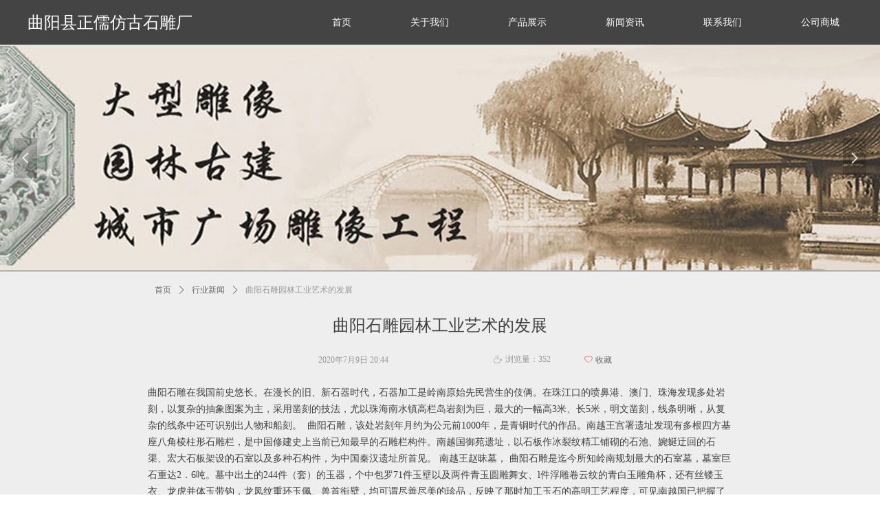

--- FILE ---
content_type: text/css
request_url: http://nwzimg.wezhan.cn/pubsf/10208/10208095/css/1133604_Pc_zh-CN.css?preventCdnCacheSeed=18bca8a9c801420791640a8b435fee52
body_size: 4000
content:
.tem_3_26 .w-slide {margin: 0;padding: 0;width:100%;height: 329px;position: relative;top: 0px;left: 0px;overflow: hidden;visibility: hidden;z-index: 1 !important;}.tem_3_26 .w-slide-inner {margin: 0;padding: 0;cursor: default;position: relative;top: 0px;left: 0px;height: 329px;overflow: hidden;}.tem_3_26 .w-slide-inner .content-box {background-repeat: no-repeat;background-position: 50% 50%;background-size: cover;opacity: 1;}.tem_3_26 .w-slide-inner .content-box > .content-box-inner {width: 100% !important;height: 329px !important;position: absolute;z-index: 0 !important;top: 0;left: 0;background-size: cover;}.tem_3_26 .w-slide-inner .content-box>.smAreaC {height: 329px;}.tem_3_26 .w-slide-btn-box {margin: 0;padding: 0;position: absolute;bottom: 16px;right: 16px;}.tem_3_26 .w-slide-btn-box div, .tem_3_26 .w-slide-btn-box div:hover, .tem_3_26 .w-slide-btn-box .w-slide-btnav {margin: 0;padding: 0;position: absolute;width: 15px;height: 15px;border-radius: 50%;overflow: hidden;cursor: pointer;}.tem_3_26 .w-slide-btn-box .w-slide-btnav {background-color: transparent;}.tem_3_26 .w-slide-btn-box div {background-color: rgba(000,000,000,.5);}.tem_3_26 .w-slide-btn-box .w-slide-btnav {background-color: rgba(255,255,255,1);}.tem_3_26 .w-slide-btn-box .w-slide-btndn, .tem_3_26 .w-slide-btn-box .dn:hover {}.tem_3_26 .w-slide .w-slide-arrowl {margin: 0;padding: 0;top: 0px;left: 10px !important;}.tem_3_26 .w-slide .w-slide-arrowr {margin: 0;padding: 0;top: 0px;left:auto !important;right: 10px;}.tem_3_26 .w-slide .w-slide-arrowl,.tem_3_26 .w-slide .w-slide-arrowr {margin: 0;padding: 20px 8px;display: block;position: absolute;background-color: rgba(0, 0, 0, 0.2);cursor: pointer;text-align: center;overflow: hidden;transition: all 0ms linear;}.tem_3_26 .w-slide .w-slide-arrowl .w-itemicon,.tem_3_26 .w-slide .w-slide-arrowr .w-itemicon {color: #FFF;font-size: 18px;-moz-opacity: .8;-webkit-opacity: .8;-ms-opacity: .8;-o-opacity: .8;opacity: .8;}.tem_3_26 .w-slide .w-slide-arrowl:hover {color: #fff;}.tem_3_26 .w-slide .w-slide-arrowr:hover {color: #fff;}.tem_3_26 .w-slide .w-slide-arrowl.w-slide-arrowldn {background-position: -256px -37px;}.tem_3_26 .w-slide .w-slide-arrowr.w-slide-arrowrdn {background-position: -315px -37px;}.tem_3_26 {position: relative;}.smart-resize .tem_3_26 .w-slide-control {display: block;}.tem_3_26 .w-slide-control {display: none;padding: 0 8px;position: absolute;border-radius: 4px 4px 0 0;background-color: #609ee9;width: 120px;height: 32px;line-height: 32px;font-size: 12px;color: #FFF;text-align: center;}.tem_3_26 .w-slide-control.w-control-top {top: -32px;left: 248px;}.tem_3_26 .w-slide-control.w-control-bottom {bottom: -32px;left: 248px;border-radius: 0 0 4px 4px;}.tem_3_26 .w-slide-control .w-control-link {width: 20px;height: 32px;float: left;text-decoration: none;}.tem_3_26 .w-slide-control .w-control-link .w-control-icon {margin-top: 7px;display: block;width: 18px;height: 18px;line-height: 18px;border-radius: 50px;background-color: #3E89E5;}.tem_3_26 .w-slide-control .w-control-link .w-control-icon .mw-iconfont {color: #FFF;font-size: 10px;}.tem_3_26 .w-slide-control .w-control-text {width: 80px;float: left;display: inline-block;font-family: Tahoma;}.tem_3_26 .w-slide-control .w-control-link .mw-iconfont {font-size: 12px;color: #FFF;}.tem_3_26 .w-slide-control .w-control-link .mw-iconfont:hover {color: #ecf5ff;}.tem_13_2 * {box-sizing: content-box;}.tem_13_2 .w-nav {/* reset */margin: 0;padding: 10px 0;float: left;/* size */width: 840px;/* background */background-color: transparent;background-image: none;background-repeat: no-repeat;background-position: center;background: -webkit-linear-gradient(none, none);background: -moz-linear-gradient(none, none);background: -ms-linear-gradient(none, none);background: linear-gradient(none, none);background-size: auto;}.tem_13_2 .w-nav:after {content: '';display: table;clear: both;zoom: 1;}.tem_13_2 .w-nav .w-nav-inner {margin: 0 22px 0 22px;padding: 0;float: left;list-style: none;width: auto;height: 65px;line-height: 65px;/* border */border-top-width: 1px;border-right-width: 1px;border-bottom-width: 1px;border-left-width: 1px;border-top-style: solid;border-right-style: solid;border-bottom-style: solid;border-left-style: solid;border-top-color: transparent;border-right-color: transparent;border-bottom-color: transparent;border-left-color: transparent;border-radius: 50px;/* box-shadow */-moz-box-shadow: 0 0 0 rgba(0,0,0,0);-webkit-box-shadow: 0 0 0 rgba(0,0,0,0);-ms-box-shadow: 0 0 0 rgba(0,0,0,0);-o-box-shadow: 0 0 0 rgba(0,0,0,0);box-shadow: 0 0 0 rgba(0,0,0,0);}.tem_13_2 .w-nav .w-nav-item {padding: 0;margin: 0;position: relative;height: 100%;line-height: inherit;border-radius: 50px;}.tem_13_2 .w-nav .w-nav-inner:first-child .w-nav-item .w-nav-item-line {display: none;}.tem_13_2 .w-nav .w-nav-item .w-nav-item-link {/* reset */margin: 0;padding: 0 20px;text-decoration: none;outline: none;display: block;height: 100%;color: #ffffff;font-weight: normal;font-style: normal;text-decoration: none;text-align: center;white-space: nowrap;overflow: hidden;text-overflow: ellipsis;}.tem_13_2 .w-nav .w-nav-item .w-nav-item-link .w-link-txt {font-family: 'Microsoft YaHei';font-size: 14px;}.tem_13_2 .w-nav .w-nav-item .w-nav-item-link .mw-iconfont {font-size: 14px;}.tem_13_2 .w-nav .w-subnav {margin: 0;padding: 10px 0 0 !important;display: none;position: absolute;}.tem_13_2 .w-nav .w-subnav-inner {/* reset */margin: 0;padding: 0;position: relative;overflow: hidden;/* background */background-color: #F9F9F9;background-image: none;background-repeat: no-repeat;background-position: center;background: -webkit-linear-gradient(none, none);background: -moz-linear-gradient(none, none);background: -ms-linear-gradient(none, none);background: linear-gradient(none, none);background-size: auto;}.tem_13_2 .w-nav .w-subnav.userWidth {width: 120px;}.tem_13_2 .w-nav .w-subnav-item {/* reset */margin: 0;padding: 0;list-style: none;}.tem_13_2 .w-nav .w-subnav-item .w-subnav-link {/* reset */margin: 0;padding: 0 15px;height: 100%;line-height: 70px;outline: none;display: block;white-space: nowrap;overflow: hidden;text-overflow: ellipsis;height: 70px;color: #4A4A4A;font-size: 12px;font-weight: normal;font-style: normal;text-decoration: none;text-align: center;}.tem_13_2 .w-nav .w-subnav-item .w-subnav-link .mw-iconfont {font-size: 12px;}.tem_13_2 .w-nav .w-subnav-item .w-subnav-link .w-link-txt {/* height */font-family: 'Microsoft YaHei';}/* hover */.tem_13_2 .w-nav .w-nav-inner:hover {background-color: transparent;background-image: none;background-repeat: no-repeat;background-position: center;background: -webkit-linear-gradient(none, none);background: -moz-linear-gradient(none, none);background: -ms-linear-gradient(none, none);background: linear-gradient(none, none);background-size: auto;/* border */border-top-width: 1px;border-right-width: 1px;border-bottom-width: 1px;border-left-width: 1px;border-top-style: solid;border-right-style: solid;border-bottom-style: solid;border-left-style: solid;border-top-color: #059FE9;border-right-color: #059FE9;border-bottom-color: #059FE9;border-left-color: #059FE9;}.tem_13_2 .w-nav .w-nav-inner:hover .w-nav-item-link {color: #a797d2;font-weight: 400;font-style: normal;text-decoration: none;text-align: center;}/* subnav-hover */.tem_13_2 .w-subnav .w-subnav-item:hover {background-color: #F9F9F9;background-image: none;background-repeat: no-repeat;background-position: center;background: -webkit-linear-gradient(none, none);background: -moz-linear-gradient(none, none);background: -ms-linear-gradient(none, none);background: linear-gradient(none, none);background-size: auto;}.tem_13_2 .w-nav .w-subnav-item:hover .w-subnav-link {color: #059FE9;font-weight: 400;font-style: normal;text-decoration: none;text-align: center;}/* current */.tem_13_2 .w-nav .w-nav-inner.current {background-color: transparent;background-image: none;background-repeat: no-repeat;background-position: center;background: -webkit-linear-gradient(none, none);background: -moz-linear-gradient(none, none);background: -ms-linear-gradient(none, none);background: linear-gradient(none, none);background-size: auto;/* border */border-top-width: 1px;border-right-width: 1px;border-bottom-width: 1px;border-left-width: 1px;border-top-style: solid;border-right-style: solid;border-bottom-style: solid;border-left-style: solid;border-top-color: #059FE9;border-right-color: #059FE9;border-bottom-color: #059FE9;border-left-color: #059FE9;}.tem_13_2 .w-nav .w-nav-inner.current .w-nav-item-link {color: #a797d2;font-weight: 400;font-style: normal;text-decoration: none;text-align: center;}/* current */.tem_13_2 .w-nav .w-subnav-item.current {background-color: #F9F9F9;background-image: none;background-repeat: no-repeat;background-position: center;background: -webkit-linear-gradient(none, none);background: -moz-linear-gradient(none, none);background: -ms-linear-gradient(none, none);background: linear-gradient(none, none);background-size: auto;}.tem_13_2 .w-nav .w-subnav-item.current .w-subnav-link {color: #fff;font-weight: 400;font-style: normal;text-decoration: none;text-align: center;}.tem_20_37 {color: inherit;}.tem_20_37 h1, .tem_20_37 h2, .tem_20_37 h3, .tem_20_37 h4, .tem_20_37 h5, .tem_20_37 h6 {font-weight: normal;line-height: 1.2;}.tem_20_37 h2 {font-size: 1.5em;font-weight: normal;}.tem_20_37 h1 {font-size: 2em;font-weight: normal;}.tem_20_37 h3 {font-size: 1.17em;font-weight: normal;}.tem_20_37 h4 {font-size: 13px;font-weight: normal;}.tem_20_37 h5 {font-size: 0.83em;font-weight: normal;}.tem_20_37 h6 {font-size: 0.67em;font-weight: normal;}#cke_txtc_tem_20_37 {z-index: 100000 !important;}.cke_editor_txtc_tem_20_37_dialog .cke_dialog {z-index: 100010 !important;}.cke_dialog_background_cover {z-index: 100000 !important;}.hidden-border {border: transparent 1px dotted;}table.cke_show_border,table.cke_show_border > tr > td,table.cke_show_border > tr > th,table.cke_show_border > tbody > tr > td,table.cke_show_border > tbody > tr > th,table.cke_show_border > thead > tr > td,table.cke_show_border > thead > tr > th,table.cke_show_border > tfoot > tr > td,table.cke_show_border > tfoot > tr > th {border: #d3d3d3 1px dotted;}.tem_11_51 {color: inherit;}.tem_11_51 h1, .tem_11_51 h2, .tem_11_51 h3, .tem_11_51 h4, .tem_11_51 h5, .tem_11_51 h6 {font-weight: normal;line-height: 1.2;}.tem_11_51 h2 {font-size: 1.5em;font-weight: normal;}.tem_11_51 h1 {font-size: 2em;font-weight: normal;}.tem_11_51 h3 {font-size: 1.17em;font-weight: normal;}.tem_11_51 h4 {font-size: 13px;font-weight: normal;}.tem_11_51 h5 {font-size: 0.83em;font-weight: normal;}.tem_11_51 h6 {font-size: 0.67em;font-weight: normal;}#cke_txtc_tem_11_51 {z-index: 100000 !important;}.cke_editor_txtc_tem_11_51_dialog .cke_dialog {z-index: 100010 !important;}.cke_dialog_background_cover {z-index: 100000 !important;}.hidden-border {border: transparent 1px dotted;}table.cke_show_border,table.cke_show_border > tr > td,table.cke_show_border > tr > th,table.cke_show_border > tbody > tr > td,table.cke_show_border > tbody > tr > th,table.cke_show_border > thead > tr > td,table.cke_show_border > thead > tr > th,table.cke_show_border > tfoot > tr > td,table.cke_show_border > tfoot > tr > th {border: #d3d3d3 1px dotted;}.tem_12_32 {color: inherit;}.tem_12_32 h1, .tem_12_32 h2, .tem_12_32 h3, .tem_12_32 h4, .tem_12_32 h5, .tem_12_32 h6 {font-weight: normal;line-height: 1.2;}.tem_12_32 h2 {font-size: 1.5em;font-weight: normal;}.tem_12_32 h1 {font-size: 2em;font-weight: normal;}.tem_12_32 h3 {font-size: 1.17em;font-weight: normal;}.tem_12_32 h4 {font-size: 13px;font-weight: normal;}.tem_12_32 h5 {font-size: 0.83em;font-weight: normal;}.tem_12_32 h6 {font-size: 0.67em;font-weight: normal;}#cke_txtc_tem_12_32 {z-index: 100000 !important;}.cke_editor_txtc_tem_12_32_dialog .cke_dialog {z-index: 100010 !important;}.cke_dialog_background_cover {z-index: 100000 !important;}.hidden-border {border: transparent 1px dotted;}table.cke_show_border,table.cke_show_border > tr > td,table.cke_show_border > tr > th,table.cke_show_border > tbody > tr > td,table.cke_show_border > tbody > tr > th,table.cke_show_border > thead > tr > td,table.cke_show_border > thead > tr > th,table.cke_show_border > tfoot > tr > td,table.cke_show_border > tfoot > tr > th {border: #d3d3d3 1px dotted;}/*.tem_28_22 {overflow: hidden !important;}*/.tem_28_22 .w-image-box {text-align: center;border-top: 0px solid #fff;border-right: 0px solid #fff;border-bottom: 0px solid #fff;border-left: 0px solid #fff;border-radius: 1px;-webkit-opacity: 1;-moz-opacity: 1;-ms-opacity: 1;opacity: 1;filter: alpha(opacity=100);-moz-box-shadow: 0 0 0 transparent;-webkit-box-shadow: 0 0 0 transparent;-ms-box-shadow: 0 0 0 transparent;-o-box-shadow: 0 0 0 transparent;box-shadow: 0 0 0 transparent;box-sizing: border-box;overflow: hidden;width: 100%;height: 100%;}.tem_28_22 .w-image-box img {border: 0;width: 100%;height: 100%;display: block;/*object-fit: cover;*/}.tem_28_22 .w-image-box .imgCliped {width: 100% !important;height: 100% !important;margin-left: 0 !important;margin-top: 0 !important;}/*.tem_29_48 {overflow: hidden !important;}*/.tem_29_48 .w-image-box {text-align: center;border-top: 0px solid #fff;border-right: 0px solid #fff;border-bottom: 0px solid #fff;border-left: 0px solid #fff;border-radius: 1px;-webkit-opacity: 1;-moz-opacity: 1;-ms-opacity: 1;opacity: 1;filter: alpha(opacity=100);-moz-box-shadow: 0 0 0 transparent;-webkit-box-shadow: 0 0 0 transparent;-ms-box-shadow: 0 0 0 transparent;-o-box-shadow: 0 0 0 transparent;box-shadow: 0 0 0 transparent;box-sizing: border-box;overflow: hidden;width: 100%;height: 100%;}.tem_29_48 .w-image-box img {border: 0;width: 100%;height: 100%;display: block;/*object-fit: cover;*/}.tem_29_48 .w-image-box .imgCliped {width: 100% !important;height: 100% !important;margin-left: 0 !important;margin-top: 0 !important;}.tem_31_20 > .w-container {border-radius: 0px;-webkit-border-radius: 0px;-moz-border-radius: 0px;border-right: 0 none transparent;border-top: 1px dotted #cccccc;border-bottom: 0 none transparent;border-left: 0 none transparent;border-radius: 0px;background-color: transparent;background-image: none;background-repeat: repeat;background-position: 0 0;background: -moz-linear-gradient(top, none, none);background: -o-linear-gradient(top, none, none);background: -ms-linear-gradient(top, none,none);background: linear-gradient(top, none, none);background: -webkit-gradient(linear, left top, left bottom, from(none), to(none));background-size: auto;/*-box-shadow-*/-moz-box-shadow: 0 0 0 transparent;-webkit-box-shadow: 0 0 0 transparent;-ms-box-shadow: 0 0 0 transparent;-o-box-shadow: 0 0 0 transparent;box-shadow: 0 0 0 transparent;position: absolute;left: 0px;top: 0px;bottom: 0px;right: 0px;}.tem_31_20 > .w-container > div {width: 100%;height: 100%;position: relative;}.tem_32_23 .w-code{/*-padding-*/padding:0;margin:0;/*-size-*/width:600px;height:40px;}.tem_34_42 .w-company-info {line-height: 18px;text-align: left;}.tem_34_42 .w-company-info .company-info-item {overflow: hidden;}.tem_34_42 .w-company-info .company-info-item a {display: block;margin-bottom: 5px;color: #cccccc;font-size: 13px;font-family: 'Microsoft YaHei';font-weight: 400;text-decoration: none;font-style: normal;}.tem_34_42 .w-company-info .company-info-item .company-info-titleBox {float: left;text-align: left;width: 87px;overflow: hidden;text-overflow: ellipsis;white-space: nowrap;}.tem_34_42 .w-company-info .company-info-item .company-info-icon {display: inline-block;*display: inline;*zoom: 1;width: 18px;margin-right: 5px;vertical-align: top;}.tem_34_42 .w-company-info .company-info-item .ltd-icon {color: #cccccc;font-size: 18px;}.tem_34_42 .w-company-info .company-info-item .company-info-title {color: ##666;*display: inline;*zoom: 1;}.tem_34_42 .company-info-item .company-text {overflow: hidden;word-wrap: break-word;}.tem_34_42 .w-company-info .company-info-item .company-info-icon.mw-icon-hide {display: none}.tem_34_42 .w-company-info .company-info-item .company-info-title.mw-icon-hide {display: none}.tem_35_24 .MapItem {width: 100%;height: 100%;}.tem_1_4 .w-title{/*-padding-*/padding:0;margin:0;/*-size-*/width:100%;height:auto;/*-font-*/font-family:'Microsoft YaHei';color:#404040;font-size:24px;font-weight:normal;font-style:normal;text-decoration:none;text-align:center;line-height:34px;word-wrap:break-word;word-break:normal;}.tem_2_28 .w-crumbs {/*-padding-*/padding: 0;margin: 0;/*-size-*/width: 100%;height: auto;line-height: 34px;font-family: 'Microsoft YaHei';/*-font-*/text-align: left;/*-font-*/font-size: 12px;color: #999;font-weight: normal;font-style: normal;text-decoration: none;word-wrap: break-word;word-break: break-all;background-color: transparent;background-image: none;background-repeat: repeat;background-position: 0 0;background: -moz-linear-gradient(top, none, none);background: -o-linear-gradient(top, none, none);background: -ms-linear-gradient(top, none,none);background: linear-gradient(top, none, none);background: -webkit-gradient(linear, left top, left bottom, from(none), to(none));background-size: auto;}.tem_2_28 .w-crumbs:before {content: '';padding: 0 5px;}.tem_2_28 .w-crumbs .w-crumbs-item {/*-padding-*/padding: 0;margin: 0;/*-display-*/display: inline-block;/*-font-*/font-family: 'Microsoft YaHei';font-size: 12px;color: #666;font-weight: normal;font-style: normal;text-decoration: none;word-wrap: break-word;word-break: break-all;outline: none;}.tem_2_28 .w-crumbs .w-crumbs-item:hover {/*-font-*/color: #48B6F8;font-weight: normal;font-style: normal;text-decoration: none;}.tem_2_28 .w-crumbs .w-arrowicon {/*-padding-*/padding: 0;margin: 0 3px;/*-display-*/display: inline;/*-font-*/font-size: 12px;color: #666;}.tem_2_28 .w-crumbs .w-arrowicon.w-icon-hide {display: none;}.tem_3_50 .w-detail {/*-padding-*/padding: 0;margin: 0;/*-size-*/width: 100%;height: auto;/*-font-*/font-family: 'Microsoft YaHei';color: #404040;font-size: 14px;font-weight: normal;font-style: normal;text-decoration: none;text-align: left;line-height: 24px;word-wrap: break-word;word-break: normal;}.tem_3_50 .w-detail img {max-width: 100% !important;height: auto !important;}.tem_3_50 .w-detailcontent {text-align: center;}.tem_3_50 .pagination {margin-top: 16px;display: inline-block;text-align: center;color: #666;font-size: 12px;}.tem_3_50 .pagination .page, .tem_3_50 .pagination .other_page {margin-right: 5px;display: inline-block;border: 1px #DDDDDD solid;border-radius: 3px;background-color: #FFF;padding: 9px 12px;color: #666;font-size: 12px;}.tem_3_50 .pagination .page:hover, .tem_3_50 .pagination .other_page:hover {background-color: #EEEEEE;cursor: pointer;}.tem_3_50 .pagination .current_page {margin: 0 11px 0 5px;color: #404040;}.tem_3_50 .pagination .page.hover {background-color: #EEEEEE;color: #404040;}.tem_4_55 .w-createtime {/*-padding-*/padding: 0;margin: 0;/*-size-*/width: 100%;height: auto;/*-font-*/font-family: 'Microsoft YaHei';color: #999999;font-size: 12px;font-weight: normal;font-style: normal;text-decoration: none;text-align: left;word-wrap: break-word;word-break: normal;}.tem_4_55 .w-createtime .w-createtime-item{/*-padding-*/padding:0;margin:0;}.tem_5_14 .w-pageviews {/*-padding-*/padding: 0;margin: 0;/*-size-*/width: 100%;height: auto;/*-font-*/font-family: 'Microsoft YaHei';color: #999;font-size: 12px;font-weight: normal;font-style: normal;text-decoration: none;text-align: left;line-height: 24px;word-wrap: break-word;word-break: normal;}.tem_5_14 .w-pageviews .w-viewsicon {vertical-align: middle;color: #999;font-size: 12px;margin-right: 5px;}.tem_5_14 .w-pageviews .w-hide{display:none;}.tem_6_40 .w-collect {/*-block-*/display: block;/*-margin-*/margin: 0;padding: 0;/*-size-*/width: 100%;height: auto;/*-cursor-*/cursor: pointer;outline: none;}.tem_6_40 .w-collect-position {/*-block-*/display: block;/*-margin-*/margin: 0;padding: 0;/*-size-*/height: 24px;line-height: 24px;/*-font-*/font-family: 'Microsoft YaHei';font-size: 12px;color: #666;font-weight: normal;text-align: center;text-decoration: none;font-style: normal;white-space: nowrap;overflow: hidden;text-overflow: ellipsis;}.tem_6_40 .w-collect .w-collect-icon {/*-block-*/display: inline-block;/*-margin-*/margin: 0 4px 0 0;padding: 0;/*-size-*/height: 24px;line-height: 24px;/*-font-*/font-size: 12px;color: #E43939;font-style: normal;}.tem_6_40 .w-collect .w-collect-icon.w-icon-hide {display: none;}.tem_6_40 .w-collect:hover {/*-transition-*/-webkit-transition: all 200ms linear;-moz-transition: all 200ms linear;-o-transition: all 200ms linear;-ms-transition: all 200ms linear;transition: all 200ms linear;}.tem_6_40 .w-collect:hover .w-collect-icon {/*-font-*/color: #dc2323;}.tem_6_40 .w-collect:hover .w-collect-position {/*-font-*/color: #dc2323;font-weight: normal;font-style: normal;text-decoration: none;}#smvSysFavoriteModal .w-modal, #smvSysFavoriteExistsNewsItemModal .w-modal {display: none;position: fixed;top: 0;right: 0;bottom: 0;left: 0;z-index: 1040;font-family: Tahoma;}#smvSysFavoriteModal .w-modal.w-fadein, #smvSysFavoriteExistsNewsItemModal .w-modal.w-fadein {display: block;}#smvSysFavoriteModal .w-modal.w-fadein .w-modal-mask, #smvSysFavoriteExistsNewsItemModal .w-modal.w-fadein .w-modal-mask {background: url(/content/images/opacity-balck.png) repeat;}#smvSysFavoriteModal .w-modal.w-modal-small .w-modal-dialog, #smvSysFavoriteExistsNewsItemModal .w-modal.w-modal-small .w-modal-dialog {width: 520px;}#smvSysFavoriteModal .w-modal .w-modal-mask, #smvSysFavoriteExistsNewsItemModal .w-modal .w-modal-mask {position: fixed;top: 0;right: 0;bottom: 0;left: 0;width: 100%;height: 100%;-webkit-transition: opacity .15s linear;-o-transition: opacity .15s linear;transition: opacity .15s linear;}#smvSysFavoriteModal .w-modal .w-modal-dialog, #smvSysFavoriteExistsNewsItemModal .w-modal .w-modal-dialog {margin: 60px auto;}#smvSysFavoriteModal .w-modal .w-modal-dialog .w-modal-content, #smvSysFavoriteExistsNewsItemModal .w-modal .w-modal-dialog .w-modal-content {position: relative;*top: 30px;background-color: #fff;-webkit-background-clip: padding-box;background-clip: padding-box;border: 1px solid #999;border: 1px solid rgba(0,0,0,.2);border-radius: 6px;outline: 0;-webkit-box-shadow: 0 5px 15px rgba(0,0,0,.5);box-shadow: 0 5px 15px rgba(0,0,0,.5);}#smvSysFavoriteModal .w-modal .w-modal-dialog .w-modal-content .w-modal-header, #smvSysFavoriteExistsNewsItemModal .w-modal .w-modal-dialog .w-modal-content .w-modal-header {padding: 0 15px;border-bottom: 1px #eef0f3 solid;height: 51px;line-height: 51px;}#smvSysFavoriteModal .w-modal .w-modal-dialog .w-modal-content .w-modal-header .w-modal-close, #smvSysFavoriteExistsNewsItemModal .w-modal .w-modal-dialog .w-modal-content .w-modal-header .w-modal-close {float: right;filter: alpha(opacity=75);-moz-opacity: 0.75;-webkit-opacity: 0.75;-ms-opacity: 0.75;-o-opacity: 0.75;opacity: 0.75;color: #999;}#smvSysFavoriteModal .w-modal .w-modal-dialog .w-modal-content .w-modal-header .w-modal-close:hover, #smvSysFavoriteExistsNewsItemModal .w-modal .w-modal-dialog .w-modal-content .w-modal-header .w-modal-close:hover {cursor: pointer;color: #666;}#smvSysFavoriteModal .w-modal .w-modal-dialog .w-modal-content .w-modal-header .w-modal-title, #smvSysFavoriteExistsNewsItemModal .w-modal .w-modal-dialog .w-modal-content .w-modal-header .w-modal-title {margin: 0;padding: 0;font-size: 14px;font-weight: bold;}#smvSysFavoriteModal .w-modal .w-modal-dialog .w-modal-content .w-modal-body, #smvSysFavoriteExistsNewsItemModal .w-modal .w-modal-dialog .w-modal-content .w-modal-body {padding: 15px;text-align: center;}#smvSysFavoriteModal .w-modal .w-modal-dialog .w-modal-content .w-modal-body .w-modal-tips, #smvSysFavoriteExistsNewsItemModal .w-modal .w-modal-dialog .w-modal-content .w-modal-body .w-modal-tips {margin-top: 12px;line-height: 24px;font-size: 16px;word-break: break-all;}#smvSysFavoriteModal .w-modal .w-modal-dialog .w-modal-content .w-modal-body .w-modal-tips .mw-iconfont, #smvSysFavoriteExistsNewsItemModal .w-modal .w-modal-dialog .w-modal-content .w-modal-body .w-modal-tips .mw-iconfont {display: inline-block;position: relative;top: 4px;font-size: 26px;color: #2ECC71;}#smvSysFavoriteModal .w-modal .w-modal-dialog .w-modal-content .w-modal-body .w-modal-tips .w-modal-tipstext, #smvSysFavoriteExistsNewsItemModal .w-modal .w-modal-dialog .w-modal-content .w-modal-body .w-modal-tips .w-modal-tipstext {display: inline-block;color: #404040;}#smvSysFavoriteModal .w-modal .w-modal-dialog .w-modal-content .w-modal-body .w-modal-info, #smvSysFavoriteExistsNewsItemModal .w-modal .w-modal-dialog .w-modal-content .w-modal-body .w-modal-info {display: inline-block;padding: 20px 0;color: #656D78;font-size: 14px;line-height: 24px;word-break: break-word;}#smvSysFavoriteModal .w-modal .w-modal-dialog .w-modal-content .w-modal-body .w-modal-info .num, #smvSysFavoriteExistsNewsItemModal .w-modal .w-modal-dialog .w-modal-content .w-modal-body .w-modal-info .num {margin: 0;color: #E43939;}#smvSysFavoriteModal .w-modal .w-modal-dialog .w-modal-content .w-modal-body .w-modal-info .totalnum, #smvSysFavoriteExistsNewsItemModal .w-modal .w-modal-dialog .w-modal-content .w-modal-body .w-modal-info .totalnum {margin: 0;color: #E43939;font-size: 16px;}#smvSysFavoriteModal .w-modal .w-modal-dialog .w-modal-content .w-modal-body .w-modal-button, #smvSysFavoriteExistsNewsItemModal .w-modal .w-modal-dialog .w-modal-content .w-modal-body .w-modal-button {padding: 14px 0 30px 0;}#smvSysFavoriteModal .w-modal .w-modal-dialog .w-modal-content .w-modal-body .w-modal-button .w-modal-btn, #smvSysFavoriteExistsNewsItemModal .w-modal .w-modal-dialog .w-modal-content .w-modal-body .w-modal-button .w-modal-btn {border-radius: 2px;padding: 8px 18px;font-size: 14px;text-decoration: none;outline: none;}#smvSysFavoriteModal .w-modal .w-modal-dialog .w-modal-content .w-modal-body .w-modal-button .w-modal-btn.btn-white, #smvSysFavoriteExistsNewsItemModal .w-modal .w-modal-dialog .w-modal-content .w-modal-body .w-modal-button .w-modal-btn.btn-white {border: 1px #e9e9e9 solid;background-color: #FFF;color: #404040;}#smvSysFavoriteModal .w-modal .w-modal-dialog .w-modal-content .w-modal-body .w-modal-button .w-modal-btn.btn-primary, #smvSysFavoriteExistsNewsItemModal .w-modal .w-modal-dialog .w-modal-content .w-modal-body .w-modal-button .w-modal-btn.btn-primary {border: 1px #E43939 solid;background-color: #E43939;color: #FFF;}#smvSysFavoriteModal .w-modal .w-modal-dialog .w-modal-content .w-modal-body .w-modal-button .w-modal-btn.btn-primary:hover, #smvSysFavoriteExistsNewsItemModal .w-modal .w-modal-dialog .w-modal-content .w-modal-body .w-modal-button .w-modal-btn.btn-primary:hover {background-color: #dc2323;}.tem_7_57 .w-previous {/*-padding-*/padding: 0;margin: 0;/*-size-*/width: 100%;height: auto;/*-display-*/display: block;/*-font-*/font-family: 'Microsoft YaHei';font-size: 12px;color: #666;font-weight: normal;font-style: normal;text-decoration: none;text-align: left;line-height: 24px;word-wrap: break-word;word-break: normal;outline: none;/*-transition-*/-webkit-transition: all 200ms linear;-moz-transition: all 200ms linear;-o-transition: all 200ms linear;-ms-transition: all 200ms linear;transition: all 200ms linear;}.tem_7_57 .w-previous .w-arrowicon{/*-padding-*/padding:0;margin:0 5px 0 0;/*-display-*/display:inline-block;/*-font-*/font-size:12px;vertical-align:middle;line-height:24px;}.tem_7_57 .w-previous .w-previous-left{/*-display-*/display:inline;}.tem_7_57 .w-previous .w-previous-title{/*-padding-*/padding:0;margin:0;/*-display-*/display:inline;}.tem_7_57 .w-previous:hover{/*-font-*/color:#48B6F8;font-weight:normal;font-style:normal;text-decoration:none;}.tem_7_57 .w-previous .w-hide{display:none;}.tem_8_8 .w-next {/*-padding-*/padding: 0;margin: 0;/*-display-*/width: 100%;height: auto;display: block;/*-font-*/font-family: 'Microsoft YaHei';font-size: 12px;color: #666;font-weight: normal;font-style: normal;text-decoration: none;text-align: right;line-height: 24px;word-wrap: break-word;word-break: normal;outline: none;/*-transition-*/-webkit-transition: all 200ms linear;-moz-transition: all 200ms linear;-o-transition: all 200ms linear;-ms-transition: all 200ms linear;transition: all 200ms linear;}.tem_8_8 .w-next .w-arrowicon{/*-padding-*/padding:0;margin:0 5px 0 0;/*-display-*/display:inline-block;/*-font-*/font-size:12px;vertical-align:middle;line-height:24px;}.tem_8_8 .w-next .w-next-left{/*-display-*/display:inline-block;}.tem_8_8 .w-next .w-next-title{/*-padding-*/padding:0;margin:0;/*-display-*/display:inline;}.tem_8_8 .w-next:hover{/*-font-*/color:#48B6F8;font-weight:normal;font-style:normal;text-decoration:none;}.tem_8_8 .w-next .w-hide{display:none;}